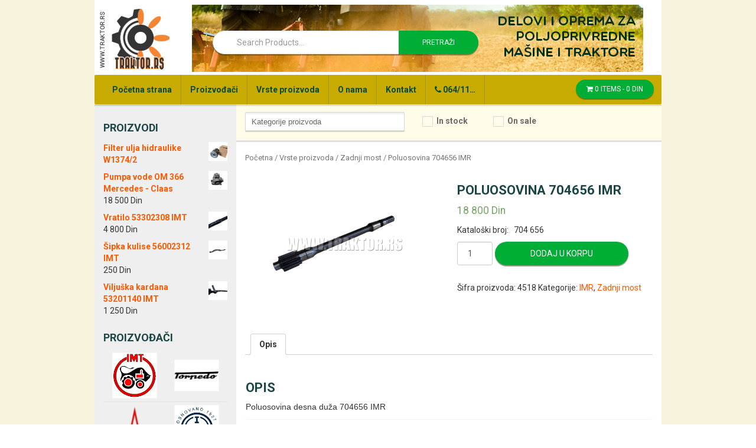

--- FILE ---
content_type: text/html; charset=UTF-8
request_url: https://www.traktor.rs/proizvod/poluosovina-704656-imr/
body_size: 91378
content:
<!DOCTYPE html>
<html lang="sr-RS">
<head>
<meta charset="UTF-8">
<meta http-equiv="X-UA-Compatible" content="IE=edge">
<meta name="viewport" content="width=device-width, initial-scale=1">
<link rel="profile" href="http://gmpg.org/xfn/11">
<link rel="pingback" href="https://www.traktor.rs/xmlrpc.php">

<title>Poluosovina 704656 IMR &#8211; Traktor</title>
<meta name='robots' content='max-image-preview:large' />

<!-- Google Tag Manager for WordPress by gtm4wp.com -->
<script data-cfasync="false" type="text/javascript">//<![CDATA[
	var gtm4wp_datalayer_name = "dataLayer";
	var dataLayer = dataLayer || [];
	var gtm4wp_use_sku_instead        = 1;
	var gtm4wp_id_prefix              = '';
	var gtm4wp_remarketing            = 1;
	var gtm4wp_eec                    = false;
	var gtm4wp_classicec              = 1;
	var gtm4wp_currency               = 'RSD';
	var gtm4wp_product_per_impression = 0;
//]]>
</script>
<!-- End Google Tag Manager for WordPress by gtm4wp.com --><!--[if lt IE 9]>
<script src="https://www.traktor.rs/wp-content/themes/unite/inc/js/html5shiv.min.js"></script>
<script src="https://www.traktor.rs/wp-content/themes/unite/inc/js/respond.min.js"></script>
<![endif]-->
<link rel="alternate" type="application/rss+xml" title="Traktor &raquo; dovod" href="https://www.traktor.rs/feed/" />
<link rel="alternate" type="application/rss+xml" title="Traktor &raquo; dovod komentara" href="https://www.traktor.rs/comments/feed/" />
<link rel="alternate" type="application/rss+xml" title="Traktor &raquo; dovod komentara na Poluosovina 704656 IMR" href="https://www.traktor.rs/proizvod/poluosovina-704656-imr/feed/" />
<script type="text/javascript">
window._wpemojiSettings = {"baseUrl":"https:\/\/s.w.org\/images\/core\/emoji\/14.0.0\/72x72\/","ext":".png","svgUrl":"https:\/\/s.w.org\/images\/core\/emoji\/14.0.0\/svg\/","svgExt":".svg","source":{"concatemoji":"https:\/\/www.traktor.rs\/wp-includes\/js\/wp-emoji-release.min.js?ver=6.2.8"}};
/*! This file is auto-generated */
!function(e,a,t){var n,r,o,i=a.createElement("canvas"),p=i.getContext&&i.getContext("2d");function s(e,t){p.clearRect(0,0,i.width,i.height),p.fillText(e,0,0);e=i.toDataURL();return p.clearRect(0,0,i.width,i.height),p.fillText(t,0,0),e===i.toDataURL()}function c(e){var t=a.createElement("script");t.src=e,t.defer=t.type="text/javascript",a.getElementsByTagName("head")[0].appendChild(t)}for(o=Array("flag","emoji"),t.supports={everything:!0,everythingExceptFlag:!0},r=0;r<o.length;r++)t.supports[o[r]]=function(e){if(p&&p.fillText)switch(p.textBaseline="top",p.font="600 32px Arial",e){case"flag":return s("\ud83c\udff3\ufe0f\u200d\u26a7\ufe0f","\ud83c\udff3\ufe0f\u200b\u26a7\ufe0f")?!1:!s("\ud83c\uddfa\ud83c\uddf3","\ud83c\uddfa\u200b\ud83c\uddf3")&&!s("\ud83c\udff4\udb40\udc67\udb40\udc62\udb40\udc65\udb40\udc6e\udb40\udc67\udb40\udc7f","\ud83c\udff4\u200b\udb40\udc67\u200b\udb40\udc62\u200b\udb40\udc65\u200b\udb40\udc6e\u200b\udb40\udc67\u200b\udb40\udc7f");case"emoji":return!s("\ud83e\udef1\ud83c\udffb\u200d\ud83e\udef2\ud83c\udfff","\ud83e\udef1\ud83c\udffb\u200b\ud83e\udef2\ud83c\udfff")}return!1}(o[r]),t.supports.everything=t.supports.everything&&t.supports[o[r]],"flag"!==o[r]&&(t.supports.everythingExceptFlag=t.supports.everythingExceptFlag&&t.supports[o[r]]);t.supports.everythingExceptFlag=t.supports.everythingExceptFlag&&!t.supports.flag,t.DOMReady=!1,t.readyCallback=function(){t.DOMReady=!0},t.supports.everything||(n=function(){t.readyCallback()},a.addEventListener?(a.addEventListener("DOMContentLoaded",n,!1),e.addEventListener("load",n,!1)):(e.attachEvent("onload",n),a.attachEvent("onreadystatechange",function(){"complete"===a.readyState&&t.readyCallback()})),(e=t.source||{}).concatemoji?c(e.concatemoji):e.wpemoji&&e.twemoji&&(c(e.twemoji),c(e.wpemoji)))}(window,document,window._wpemojiSettings);
</script>
<style type="text/css">
img.wp-smiley,
img.emoji {
	display: inline !important;
	border: none !important;
	box-shadow: none !important;
	height: 1em !important;
	width: 1em !important;
	margin: 0 0.07em !important;
	vertical-align: -0.1em !important;
	background: none !important;
	padding: 0 !important;
}
</style>
	<link rel='stylesheet' id='font-awesome-5-css' href='https://www.traktor.rs/wp-content/plugins/load-more-products-for-woocommerce/berocket/assets/css/fontawesome5.min.css?ver=6.2.8' type='text/css' media='all' />
<link rel='stylesheet' id='wp-block-library-css' href='https://www.traktor.rs/wp-includes/css/dist/block-library/style.min.css?ver=6.2.8' type='text/css' media='all' />
<link rel='stylesheet' id='wc-block-style-css' href='https://www.traktor.rs/wp-content/plugins/woocommerce/assets/css/blocks/style.css?ver=3.6.7' type='text/css' media='all' />
<link rel='stylesheet' id='classic-theme-styles-css' href='https://www.traktor.rs/wp-includes/css/classic-themes.min.css?ver=6.2.8' type='text/css' media='all' />
<style id='global-styles-inline-css' type='text/css'>
body{--wp--preset--color--black: #000000;--wp--preset--color--cyan-bluish-gray: #abb8c3;--wp--preset--color--white: #ffffff;--wp--preset--color--pale-pink: #f78da7;--wp--preset--color--vivid-red: #cf2e2e;--wp--preset--color--luminous-vivid-orange: #ff6900;--wp--preset--color--luminous-vivid-amber: #fcb900;--wp--preset--color--light-green-cyan: #7bdcb5;--wp--preset--color--vivid-green-cyan: #00d084;--wp--preset--color--pale-cyan-blue: #8ed1fc;--wp--preset--color--vivid-cyan-blue: #0693e3;--wp--preset--color--vivid-purple: #9b51e0;--wp--preset--gradient--vivid-cyan-blue-to-vivid-purple: linear-gradient(135deg,rgba(6,147,227,1) 0%,rgb(155,81,224) 100%);--wp--preset--gradient--light-green-cyan-to-vivid-green-cyan: linear-gradient(135deg,rgb(122,220,180) 0%,rgb(0,208,130) 100%);--wp--preset--gradient--luminous-vivid-amber-to-luminous-vivid-orange: linear-gradient(135deg,rgba(252,185,0,1) 0%,rgba(255,105,0,1) 100%);--wp--preset--gradient--luminous-vivid-orange-to-vivid-red: linear-gradient(135deg,rgba(255,105,0,1) 0%,rgb(207,46,46) 100%);--wp--preset--gradient--very-light-gray-to-cyan-bluish-gray: linear-gradient(135deg,rgb(238,238,238) 0%,rgb(169,184,195) 100%);--wp--preset--gradient--cool-to-warm-spectrum: linear-gradient(135deg,rgb(74,234,220) 0%,rgb(151,120,209) 20%,rgb(207,42,186) 40%,rgb(238,44,130) 60%,rgb(251,105,98) 80%,rgb(254,248,76) 100%);--wp--preset--gradient--blush-light-purple: linear-gradient(135deg,rgb(255,206,236) 0%,rgb(152,150,240) 100%);--wp--preset--gradient--blush-bordeaux: linear-gradient(135deg,rgb(254,205,165) 0%,rgb(254,45,45) 50%,rgb(107,0,62) 100%);--wp--preset--gradient--luminous-dusk: linear-gradient(135deg,rgb(255,203,112) 0%,rgb(199,81,192) 50%,rgb(65,88,208) 100%);--wp--preset--gradient--pale-ocean: linear-gradient(135deg,rgb(255,245,203) 0%,rgb(182,227,212) 50%,rgb(51,167,181) 100%);--wp--preset--gradient--electric-grass: linear-gradient(135deg,rgb(202,248,128) 0%,rgb(113,206,126) 100%);--wp--preset--gradient--midnight: linear-gradient(135deg,rgb(2,3,129) 0%,rgb(40,116,252) 100%);--wp--preset--duotone--dark-grayscale: url('#wp-duotone-dark-grayscale');--wp--preset--duotone--grayscale: url('#wp-duotone-grayscale');--wp--preset--duotone--purple-yellow: url('#wp-duotone-purple-yellow');--wp--preset--duotone--blue-red: url('#wp-duotone-blue-red');--wp--preset--duotone--midnight: url('#wp-duotone-midnight');--wp--preset--duotone--magenta-yellow: url('#wp-duotone-magenta-yellow');--wp--preset--duotone--purple-green: url('#wp-duotone-purple-green');--wp--preset--duotone--blue-orange: url('#wp-duotone-blue-orange');--wp--preset--font-size--small: 13px;--wp--preset--font-size--medium: 20px;--wp--preset--font-size--large: 36px;--wp--preset--font-size--x-large: 42px;--wp--preset--spacing--20: 0.44rem;--wp--preset--spacing--30: 0.67rem;--wp--preset--spacing--40: 1rem;--wp--preset--spacing--50: 1.5rem;--wp--preset--spacing--60: 2.25rem;--wp--preset--spacing--70: 3.38rem;--wp--preset--spacing--80: 5.06rem;--wp--preset--shadow--natural: 6px 6px 9px rgba(0, 0, 0, 0.2);--wp--preset--shadow--deep: 12px 12px 50px rgba(0, 0, 0, 0.4);--wp--preset--shadow--sharp: 6px 6px 0px rgba(0, 0, 0, 0.2);--wp--preset--shadow--outlined: 6px 6px 0px -3px rgba(255, 255, 255, 1), 6px 6px rgba(0, 0, 0, 1);--wp--preset--shadow--crisp: 6px 6px 0px rgba(0, 0, 0, 1);}:where(.is-layout-flex){gap: 0.5em;}body .is-layout-flow > .alignleft{float: left;margin-inline-start: 0;margin-inline-end: 2em;}body .is-layout-flow > .alignright{float: right;margin-inline-start: 2em;margin-inline-end: 0;}body .is-layout-flow > .aligncenter{margin-left: auto !important;margin-right: auto !important;}body .is-layout-constrained > .alignleft{float: left;margin-inline-start: 0;margin-inline-end: 2em;}body .is-layout-constrained > .alignright{float: right;margin-inline-start: 2em;margin-inline-end: 0;}body .is-layout-constrained > .aligncenter{margin-left: auto !important;margin-right: auto !important;}body .is-layout-constrained > :where(:not(.alignleft):not(.alignright):not(.alignfull)){max-width: var(--wp--style--global--content-size);margin-left: auto !important;margin-right: auto !important;}body .is-layout-constrained > .alignwide{max-width: var(--wp--style--global--wide-size);}body .is-layout-flex{display: flex;}body .is-layout-flex{flex-wrap: wrap;align-items: center;}body .is-layout-flex > *{margin: 0;}:where(.wp-block-columns.is-layout-flex){gap: 2em;}.has-black-color{color: var(--wp--preset--color--black) !important;}.has-cyan-bluish-gray-color{color: var(--wp--preset--color--cyan-bluish-gray) !important;}.has-white-color{color: var(--wp--preset--color--white) !important;}.has-pale-pink-color{color: var(--wp--preset--color--pale-pink) !important;}.has-vivid-red-color{color: var(--wp--preset--color--vivid-red) !important;}.has-luminous-vivid-orange-color{color: var(--wp--preset--color--luminous-vivid-orange) !important;}.has-luminous-vivid-amber-color{color: var(--wp--preset--color--luminous-vivid-amber) !important;}.has-light-green-cyan-color{color: var(--wp--preset--color--light-green-cyan) !important;}.has-vivid-green-cyan-color{color: var(--wp--preset--color--vivid-green-cyan) !important;}.has-pale-cyan-blue-color{color: var(--wp--preset--color--pale-cyan-blue) !important;}.has-vivid-cyan-blue-color{color: var(--wp--preset--color--vivid-cyan-blue) !important;}.has-vivid-purple-color{color: var(--wp--preset--color--vivid-purple) !important;}.has-black-background-color{background-color: var(--wp--preset--color--black) !important;}.has-cyan-bluish-gray-background-color{background-color: var(--wp--preset--color--cyan-bluish-gray) !important;}.has-white-background-color{background-color: var(--wp--preset--color--white) !important;}.has-pale-pink-background-color{background-color: var(--wp--preset--color--pale-pink) !important;}.has-vivid-red-background-color{background-color: var(--wp--preset--color--vivid-red) !important;}.has-luminous-vivid-orange-background-color{background-color: var(--wp--preset--color--luminous-vivid-orange) !important;}.has-luminous-vivid-amber-background-color{background-color: var(--wp--preset--color--luminous-vivid-amber) !important;}.has-light-green-cyan-background-color{background-color: var(--wp--preset--color--light-green-cyan) !important;}.has-vivid-green-cyan-background-color{background-color: var(--wp--preset--color--vivid-green-cyan) !important;}.has-pale-cyan-blue-background-color{background-color: var(--wp--preset--color--pale-cyan-blue) !important;}.has-vivid-cyan-blue-background-color{background-color: var(--wp--preset--color--vivid-cyan-blue) !important;}.has-vivid-purple-background-color{background-color: var(--wp--preset--color--vivid-purple) !important;}.has-black-border-color{border-color: var(--wp--preset--color--black) !important;}.has-cyan-bluish-gray-border-color{border-color: var(--wp--preset--color--cyan-bluish-gray) !important;}.has-white-border-color{border-color: var(--wp--preset--color--white) !important;}.has-pale-pink-border-color{border-color: var(--wp--preset--color--pale-pink) !important;}.has-vivid-red-border-color{border-color: var(--wp--preset--color--vivid-red) !important;}.has-luminous-vivid-orange-border-color{border-color: var(--wp--preset--color--luminous-vivid-orange) !important;}.has-luminous-vivid-amber-border-color{border-color: var(--wp--preset--color--luminous-vivid-amber) !important;}.has-light-green-cyan-border-color{border-color: var(--wp--preset--color--light-green-cyan) !important;}.has-vivid-green-cyan-border-color{border-color: var(--wp--preset--color--vivid-green-cyan) !important;}.has-pale-cyan-blue-border-color{border-color: var(--wp--preset--color--pale-cyan-blue) !important;}.has-vivid-cyan-blue-border-color{border-color: var(--wp--preset--color--vivid-cyan-blue) !important;}.has-vivid-purple-border-color{border-color: var(--wp--preset--color--vivid-purple) !important;}.has-vivid-cyan-blue-to-vivid-purple-gradient-background{background: var(--wp--preset--gradient--vivid-cyan-blue-to-vivid-purple) !important;}.has-light-green-cyan-to-vivid-green-cyan-gradient-background{background: var(--wp--preset--gradient--light-green-cyan-to-vivid-green-cyan) !important;}.has-luminous-vivid-amber-to-luminous-vivid-orange-gradient-background{background: var(--wp--preset--gradient--luminous-vivid-amber-to-luminous-vivid-orange) !important;}.has-luminous-vivid-orange-to-vivid-red-gradient-background{background: var(--wp--preset--gradient--luminous-vivid-orange-to-vivid-red) !important;}.has-very-light-gray-to-cyan-bluish-gray-gradient-background{background: var(--wp--preset--gradient--very-light-gray-to-cyan-bluish-gray) !important;}.has-cool-to-warm-spectrum-gradient-background{background: var(--wp--preset--gradient--cool-to-warm-spectrum) !important;}.has-blush-light-purple-gradient-background{background: var(--wp--preset--gradient--blush-light-purple) !important;}.has-blush-bordeaux-gradient-background{background: var(--wp--preset--gradient--blush-bordeaux) !important;}.has-luminous-dusk-gradient-background{background: var(--wp--preset--gradient--luminous-dusk) !important;}.has-pale-ocean-gradient-background{background: var(--wp--preset--gradient--pale-ocean) !important;}.has-electric-grass-gradient-background{background: var(--wp--preset--gradient--electric-grass) !important;}.has-midnight-gradient-background{background: var(--wp--preset--gradient--midnight) !important;}.has-small-font-size{font-size: var(--wp--preset--font-size--small) !important;}.has-medium-font-size{font-size: var(--wp--preset--font-size--medium) !important;}.has-large-font-size{font-size: var(--wp--preset--font-size--large) !important;}.has-x-large-font-size{font-size: var(--wp--preset--font-size--x-large) !important;}
.wp-block-navigation a:where(:not(.wp-element-button)){color: inherit;}
:where(.wp-block-columns.is-layout-flex){gap: 2em;}
.wp-block-pullquote{font-size: 1.5em;line-height: 1.6;}
</style>
<link rel='stylesheet' id='contact-form-7-css' href='https://www.traktor.rs/wp-content/plugins/contact-form-7/includes/css/styles.css?ver=4.4.2' type='text/css' media='all' />
<link rel='stylesheet' id='woof-css' href='https://www.traktor.rs/wp-content/plugins/woocommerce-products-filter/css/front.css?ver=6.2.8' type='text/css' media='all' />
<link rel='stylesheet' id='chosen-drop-down-css' href='https://www.traktor.rs/wp-content/plugins/woocommerce-products-filter/js/chosen/chosen.min.css?ver=6.2.8' type='text/css' media='all' />
<link rel='stylesheet' id='plainoverlay-css' href='https://www.traktor.rs/wp-content/plugins/woocommerce-products-filter/css/plainoverlay.css?ver=6.2.8' type='text/css' media='all' />
<link rel='stylesheet' id='icheck-jquery-color-css' href='https://www.traktor.rs/wp-content/plugins/woocommerce-products-filter/js/icheck/skins/minimal/grey.css?ver=6.2.8' type='text/css' media='all' />
<link rel='stylesheet' id='woof_by_instock_html_items-css' href='https://www.traktor.rs/wp-content/plugins/woocommerce-products-filter/ext/by_instock/css/by_instock.css?ver=6.2.8' type='text/css' media='all' />
<link rel='stylesheet' id='woof_by_onsales_html_items-css' href='https://www.traktor.rs/wp-content/plugins/woocommerce-products-filter/ext/by_onsales/css/by_onsales.css?ver=6.2.8' type='text/css' media='all' />
<link rel='stylesheet' id='woocommerce-layout-css' href='https://www.traktor.rs/wp-content/plugins/woocommerce/assets/css/woocommerce-layout.css?ver=3.6.7' type='text/css' media='all' />
<link rel='stylesheet' id='woocommerce-smallscreen-css' href='https://www.traktor.rs/wp-content/plugins/woocommerce/assets/css/woocommerce-smallscreen.css?ver=3.6.7' type='text/css' media='only screen and (max-width: 768px)' />
<link rel='stylesheet' id='woocommerce-general-css' href='https://www.traktor.rs/wp-content/plugins/woocommerce/assets/css/woocommerce.css?ver=3.6.7' type='text/css' media='all' />
<style id='woocommerce-inline-inline-css' type='text/css'>
.woocommerce form .form-row .required { visibility: visible; }
</style>
<link rel='stylesheet' id='unite-icons-css' href='https://www.traktor.rs/wp-content/themes/unite/inc/css/font-awesome.min.css?ver=6.2.8' type='text/css' media='all' />
<link rel='stylesheet' id='unite-style-css' href='https://www.traktor.rs/wp-content/themes/unite/style.css?ver=6.2.8' type='text/css' media='all' />
<link rel='stylesheet' id='radoya-icons-css' href='https://www.traktor.rs/wp-content/themes/unite/scss/stylesheets/styles.css?ver=6.2.8' type='text/css' media='all' />
<script type='text/javascript' src='https://www.traktor.rs/wp-includes/js/jquery/jquery.min.js?ver=3.6.4' id='jquery-core-js'></script>
<script type='text/javascript' src='https://www.traktor.rs/wp-includes/js/jquery/jquery-migrate.min.js?ver=3.4.0' id='jquery-migrate-js'></script>
<script type='text/javascript' id='iw-no-right-click-js-extra'>
/* <![CDATA[ */
var IwNRCargs = {"rightclick":"Y","draganddrop":"N"};
/* ]]> */
</script>
<script type='text/javascript' src='https://www.traktor.rs/wp-content/plugins/image-watermark/js/no-right-click.js?ver=1.6.5' id='iw-no-right-click-js'></script>
<script type='text/javascript' src='https://www.traktor.rs/wp-content/plugins/duracelltomi-google-tag-manager/js/gtm4wp-contact-form-7-tracker.js?ver=1.9.2' id='gtm4wp-contact-form-7-tracker-js'></script>
<script type='text/javascript' src='https://www.traktor.rs/wp-content/plugins/duracelltomi-google-tag-manager/js/gtm4wp-form-move-tracker.js?ver=1.9.2' id='gtm4wp-form-move-tracker-js'></script>
<script type='text/javascript' src='https://www.traktor.rs/wp-content/plugins/duracelltomi-google-tag-manager/js/gtm4wp-woocommerce-classic.js?ver=1.9.2' id='gtm4wp-woocommerce-classic-js'></script>
<script type='text/javascript' src='https://www.traktor.rs/wp-content/themes/unite/inc/js/bootstrap.min.js?ver=6.2.8' id='unite-bootstrapjs-js'></script>
<script type='text/javascript' src='https://www.traktor.rs/wp-content/themes/unite/inc/js/main.min.js?ver=6.2.8' id='unite-functions-js'></script>
<script type='text/javascript' src='https://www.traktor.rs/wp-content/themes/unite/inc/js/custom.js?ver=6.2.8' id='unite-custom-js'></script>
<link rel="https://api.w.org/" href="https://www.traktor.rs/wp-json/" /><link rel="alternate" type="application/json" href="https://www.traktor.rs/wp-json/wp/v2/product/3376" /><link rel="EditURI" type="application/rsd+xml" title="RSD" href="https://www.traktor.rs/xmlrpc.php?rsd" />
<link rel="wlwmanifest" type="application/wlwmanifest+xml" href="https://www.traktor.rs/wp-includes/wlwmanifest.xml" />
<meta name="generator" content="WordPress 6.2.8" />
<meta name="generator" content="WooCommerce 3.6.7" />
<link rel="canonical" href="https://www.traktor.rs/proizvod/poluosovina-704656-imr/" />
<link rel='shortlink' href='https://www.traktor.rs/?p=3376' />
<link rel="alternate" type="application/json+oembed" href="https://www.traktor.rs/wp-json/oembed/1.0/embed?url=https%3A%2F%2Fwww.traktor.rs%2Fproizvod%2Fpoluosovina-704656-imr%2F" />
<link rel="alternate" type="text/xml+oembed" href="https://www.traktor.rs/wp-json/oembed/1.0/embed?url=https%3A%2F%2Fwww.traktor.rs%2Fproizvod%2Fpoluosovina-704656-imr%2F&#038;format=xml" />
<style></style><style>
                .lmp_load_more_button.br_lmp_button_settings .lmp_button:hover {
                    background-color: #9999ff!important;
                    color: #111111!important;
                }
                .lmp_load_more_button.br_lmp_prev_settings .lmp_button:hover {
                    background-color: #9999ff!important;
                    color: #111111!important;
                }.lazy{opacity:0;}</style> 
 

<!-- Google Tag Manager for WordPress by gtm4wp.com -->
<script data-cfasync="false" type="text/javascript">//<![CDATA[
	dataLayer.push({"pagePostType":"product","pagePostType2":"single-product","pagePostAuthor":"Aca","customerTotalOrders":0,"customerTotalOrderValue":"0.00","customerFirstName":"","customerLastName":"","customerBillingFirstName":"","customerBillingLastName":"","customerBillingCompany":"","customerBillingAddress1":"","customerBillingAddress2":"","customerBillingCity":"","customerBillingPostcode":"","customerBillingCountry":"","customerBillingEmail":"","customerBillingPhone":"","customerShippingFirstName":"","customerShippingLastName":"","customerShippingCompany":"","customerShippingAddress1":"","customerShippingAddress2":"","customerShippingCity":"","customerShippingPostcode":"","customerShippingCountry":"","productIsVariable":0,"ecomm_prodid":"4518","ecomm_pagetype":"product","ecomm_totalvalue":18800});//]]>
</script>
<script data-cfasync="false">//<![CDATA[
(function(w,d,s,l,i){w[l]=w[l]||[];w[l].push({'gtm.start':
new Date().getTime(),event:'gtm.js'});var f=d.getElementsByTagName(s)[0],
j=d.createElement(s),dl=l!='dataLayer'?'&l='+l:'';j.async=true;j.src=
'//www.googletagmanager.com/gtm.'+'js?id='+i+dl;f.parentNode.insertBefore(j,f);
})(window,document,'script','dataLayer','GTM-W6VQF67');//]]>
</script>
<!-- End Google Tag Manager -->
<!-- End Google Tag Manager for WordPress by gtm4wp.com --><style type="text/css">h1, h2, h3, h4, h5, h6, .h1, .h2, .h3, .h4, .h5, .h6, .entry-title {color: #1a4646;}.navbar.navbar-default {background-color: #ffffff;}#colophon {background-color: #363636;}.copyright {color: #b8e0b1;}.site-info a {color: #8e0026;}.entry-content {font-family: arial; font-size:; font-weight: ; color:;}</style>    <style type="text/css">
        #social li {
            display: inline-block;
        }
        #social li,
        #social ul {
            border: 0!important;
            list-style: none;
            padding-left: 0;
            text-align: center;
        }
        .social-icons ul a {
            font-size: 24px;
            margin: 6px;
            color: #DDD;
        }
        #social ul a span {
            display: none;
        }
        #social li a[href*="twitter.com"] .fa:before,
        .fa-twitter:before {
            content: "\f099"
        }
        #social li a[href*="facebook.com"] .fa:before,
        .fa-facebook-f:before,
        .fa-facebook:before {
            content: "\f09a"
        }
        #social li a[href*="github.com"] .fa:before,
        .fa-github:before {
            content: "\f09b"
        }
        #social li a[href*="/feed"] .fa:before,
        .fa-rss:before {
            content: "\f09e"
        }
        #social li a[href*="pinterest.com"] .fa:before,
        .fa-pinterest:before {
            content: "\f0d2"
        }
        #social li a[href*="plus.google.com"] .fa:before,
        .fa-google-plus:before {
            content: "\f0d5"
        }
        #social li a[href*="linkedin.com"] .fa:before,
        .fa-linkedin:before {
            content: "\f0e1"
        }
        #social li a[href*="xing.com"] .fa:before,
        .fa-xing:before {
            content: "\f168"
        }
        #social li a[href*="youtube.com"] .fa:before,
        .fa-youtube:before {
            content: "\f167"
        }
        #social li a[href*="instagram.com"] .fa:before,
        .fa-instagram:before {
            content: "\f16d"
        }
        #social li a[href*="flickr.com"] .fa:before,
        .fa-flickr:before {
            content: "\f16e"
        }
        #social li a[href*="tumblr.com"] .fa:before,
        .fa-tumblr:before {
            content: "\f173"
        }
        #social li a[href*="dribbble.com"] .fa:before,
        .fa-dribbble:before {
            content: "\f17d"
        }
        #social li a[href*="skype:"] .fa:before,
        #social li a[href*="skype.com"] .fa:before,
        .fa-skype:before {
            content: "\f17e"
        }
        #social li a[href*="foursquare.com"] .fa:before,
        .fa-foursquare:before {
            content: "\f180"
        }
        #social li a[href*="vimeo.com"] .fa:before,
        .fa-vimeo-square:before {
            content: "\f194"
        }
        #social li a[href*="spotify.com"] .fa:before,
        .fa-spotify:before {
            content: "\f1bc"
        }
        #social li a[href*="soundcloud.com"] .fa:before,
        .fa-soundcloud:before {
            content: "\f1be"
        }
        
        .social-icons li a[href*="facebook.com"]:hover {color: #3b5998 !important;}
        .social-icons li a[href*="twitter.com"]:hover {color: #00aced !important;}
        .social-icons li a[href*="plus.google.com"]:hover {color: #dd4b39 !important;}
        .social-icons li a[href*="youtube.com"]:hover {color: #bb0000 !important;}
        .social-icons li a[href*="github.com"]:hover {color: #4183C4 !important;}
        .social-icons li a[href*="linkedin.com"]:hover {color: #007bb6 !important;}
        .social-icons li a[href*="xing.com"]:hover {color: #cfdc00 !important;}
        .social-icons li a[href*="pinterest.com"]:hover {color: #cb2027 !important;}
        .social-icons li a[href*="rss.com"]:hover {color: #F0AD4E !important ;}
        .social-icons li a[href*="tumblr.com"]:hover {color: #32506d !important;}
        .social-icons li a[href*="flickr.com"]:hover {color: #ff0084 !important;}
        .social-icons li a[href*="instagram.com"]:hover {color: #517fa4 !important;}
        .social-icons li a[href*="dribbble.com"]:hover {color: #E56193 !important;}
        .social-icons li a[href*="skype.com"]:hover {color: #00AFF0 !important;}
        .social-icons li a[href*="foursquare.com"]:hover {color: #2398C9 !important;}
        .social-icons li a[href*="soundcloud.com"]:hover {color: #F50 !important;}
        .social-icons li a[href*="vimeo.com"]:hover {color:  #1bb6ec !important;}
        .social-icons li a[href*="spotify.com"]:hover {color: #81b71a !important;}
        .social-icons li a[href*="/feed"]:hover {color: #f39c12 !important;}
    </style>	<noscript><style>.woocommerce-product-gallery{ opacity: 1 !important; }</style></noscript>
	<link rel="icon" href="https://www.traktor.rs/wp-content/uploads/2016/04/cropped-icon-32x32.gif" sizes="32x32" />
<link rel="icon" href="https://www.traktor.rs/wp-content/uploads/2016/04/cropped-icon-192x192.gif" sizes="192x192" />
<link rel="apple-touch-icon" href="https://www.traktor.rs/wp-content/uploads/2016/04/cropped-icon-180x180.gif" />
<meta name="msapplication-TileImage" content="https://www.traktor.rs/wp-content/uploads/2016/04/cropped-icon-270x270.gif" />
      
        <script type="text/javascript">
            if (typeof woof_lang_custom == 'undefined') {
                var woof_lang_custom = {};/*!!important*/
            }
            woof_lang_custom.stock = "In stock";
        </script>
              
        <script type="text/javascript">
            if (typeof woof_lang_custom == 'undefined') {
                var woof_lang_custom = {};/*!!important*/
            }
            woof_lang_custom.onsales = "On sale";
        </script>
                <script type="text/javascript">
            var woof_is_permalink =1;

            var woof_shop_page = "";
        
            var woof_really_curr_tax = {};
            var woof_current_page_link = location.protocol + '//' + location.host + location.pathname;
            //***lets remove pagination from woof_current_page_link
            woof_current_page_link = woof_current_page_link.replace(/\page\/[0-9]+/, "");
                            woof_current_page_link = "https://www.traktor.rs/";
                            var woof_link = 'https://www.traktor.rs/wp-content/plugins/woocommerce-products-filter/';

                </script>

                <script>

            var woof_ajaxurl = "https://www.traktor.rs/wp-admin/admin-ajax.php";

            var woof_lang = {
                'orderby': "orderby",
                'date': "date",
                'perpage': "per page",
                'pricerange': "price range",
                'menu_order': "menu order",
                'popularity': "popularity",
                'rating': "rating",
                'price': "price low to high",
                'price-desc': "price high to low"
            };

            if (typeof woof_lang_custom == 'undefined') {
                var woof_lang_custom = {};/*!!important*/
            }

            //***

            var woof_is_mobile = 0;
        


            var woof_show_price_search_button = 0;
            var woof_show_price_search_type = 0;
        
            var woof_show_price_search_type = 0;

            var swoof_search_slug = "swoof";

        
            var icheck_skin = {};
                                    icheck_skin.skin = "minimal";
                icheck_skin.color = "grey";
        
            var is_woof_use_chosen =1;

        

            var woof_current_values = '[]';
            //+++
            var woof_lang_loading = "Loading ...";

        
            var woof_lang_show_products_filter = "show products filter";
            var woof_lang_hide_products_filter = "hide products filter";
            var woof_lang_pricerange = "price range";

            //+++

            var woof_use_beauty_scroll =0;
            //+++
            var woof_autosubmit =1;
            var woof_ajaxurl = "https://www.traktor.rs/wp-admin/admin-ajax.php";
            /*var woof_submit_link = "";*/
            var woof_is_ajax = 0;
            var woof_ajax_redraw = 0;
            var woof_ajax_page_num =1;
            var woof_ajax_first_done = false;
            var woof_checkboxes_slide_flag = true;


            //toggles
            var woof_toggle_type = "text";

            var woof_toggle_closed_text = "-";
            var woof_toggle_opened_text = "+";

            var woof_toggle_closed_image = "https://www.traktor.rs/wp-content/plugins/woocommerce-products-filter/img/plus3.png";
            var woof_toggle_opened_image = "https://www.traktor.rs/wp-content/plugins/woocommerce-products-filter/img/minus3.png";


            //indexes which can be displayed in red buttons panel
                    var woof_accept_array = ["min_price", "orderby", "perpage", "stock","onsales","product_visibility","product_cat","product_tag"];

        


            //***
            //for extensions

            var woof_ext_init_functions = null;
                        woof_ext_init_functions = '{"by_instock":"woof_init_instock","by_onsales":"woof_init_onsales"}';

        

        
            var woof_overlay_skin = "loading-spin";

            jQuery(function () {
                try
                {
                    woof_current_values = jQuery.parseJSON(woof_current_values);
                } catch (e)
                {
                    woof_current_values = null;
                }
                if (woof_current_values == null || woof_current_values.length == 0) {
                    woof_current_values = {};
                }

            });

            function woof_js_after_ajax_done() {
                jQuery(document).trigger('woof_ajax_done');
                    }
        </script>
        
</head>

<body class="product-template-default single single-product postid-3376 woocommerce woocommerce-page woocommerce-no-js">
<div id="page" class="hfeed site">
	<div class="container header-area">
				<header id="masthead" class="site-header col-sm-12" role="banner">

				<div class="site-branding col-xs-2">
					
					
						<div class="site-title"><a href="https://www.traktor.rs/" rel="home">Traktor</a></div>
<!--						<h1 class="site-title"><a href="https://www.traktor.rs/" rel="home">Traktor</a></h1>-->
						<h4 class="site-description">Delovi i oprema za traktore.</h4>

									</div>

			<div class="social-header col-xs-10">
		        <div class="navbar-header">
		            <button type="button" class="navbar-toggle" data-toggle="collapse" data-target=".navbar-ex1-collapse">
		                <span class="sr-only">Toggle navigation</span>
		                <span class="icon-bar"></span>
		                <span class="icon-bar"></span>
		                <span class="icon-bar"></span>
		            </button>

		            <a id="cartico" href="/cart" class="cartico"><span>0</span></a>
		            <a id="searchico" href="#" class="searchico"></a>
		            <a id="filterico" href="#" class="filterico"></a>

		        </div>				
				<img class="img-responsive hidden-xs" src="/wp-content/themes/unite/img/banner.jpg" />
				
<form role="search" method="get" class="woocommerce-product-search" action="https://www.traktor.rs/">
	<label class="screen-reader-text" for="woocommerce-product-search-field">Pretraga za:</label>
    <div class="input-group">
      	<input type="search" id="woocommerce-product-search-field" class="form-control search-field" placeholder="Search Products&hellip;" value="" name="s" title="Search for:" />
	
      <span class="input-group-btn">
	<input type="submit" class="btn btn-default" value="Pretraži" />
      </span>
    </div><!-- /input-group -->
	<input type="hidden" name="post_type" value="product" />
</form>
			</div>

		</header><!-- #masthead -->
	</div>
		<nav class="navbar navbar-default" role="navigation">
			<div class="container">
				<div class="row">

					<div class="collapse navbar-collapse navbar-ex1-collapse"><ul id="menu-main-menu" class="nav navbar-nav"><li id="menu-item-236" class="menu-item menu-item-type-post_type menu-item-object-page menu-item-home current_page_parent menu-item-236"><a title="Početna strana" href="https://www.traktor.rs/">Početna strana</a></li>
<li id="menu-item-258" class="menu-item menu-item-type-post_type menu-item-object-page menu-item-258"><a title="Proizvođači" href="https://www.traktor.rs/proizvodaci/">Proizvođači</a></li>
<li id="menu-item-266" class="menu-item menu-item-type-post_type menu-item-object-page menu-item-266"><a title="Vrste proizvoda" href="https://www.traktor.rs/vrste-proizvoda/">Vrste proizvoda</a></li>
<li id="menu-item-235" class="menu-item menu-item-type-post_type menu-item-object-page menu-item-235"><a title="O nama" href="https://www.traktor.rs/o-nama-2/">O nama</a></li>
<li id="menu-item-22" class="menu-item menu-item-type-post_type menu-item-object-page menu-item-22"><a title="Kontakt" href="https://www.traktor.rs/kontakt/">Kontakt</a></li>
<li id="menu-item-4228" class="menu-item menu-item-type-custom menu-item-object-custom menu-item-4228"><a title="&lt;i class=&quot;fa fa-phone&quot;&gt;&lt;/i&gt; &lt;span class=&quot;def&quot;&gt;064/11...&lt;/span&gt;&lt;span class=&quot;full&quot;&gt;064/1184-342&lt;/span&gt;" href="#"><i class="fa fa-phone"></i> <span class="def">064/11&#8230;</span><span class="full">064/1184-342</span></a></li>
</ul><ul class="nav navbar-nav navbar-right empty"><li><a class="woomenucart-menu-item" href="https://www.traktor.rs/" title="Start shopping"><i class="fa fa-shopping-cart"></i> 0 items - <span class="woocommerce-Price-amount amount">0<span class="woocommerce-Price-currencySymbol"> Din</span></span></a></li></ul></ul></div>				</div>
		    </div>
		</nav><!-- .site-navigation -->
	<div id="content" class="site-content container">

            <div class="row ">

	<div id="primary" class="col-md-8"><section id="woof_widget-2" class="widget WOOF_Widget">        <div class="widget widget-woof">
            

            
            



            <div class="woof woof_sid woof_sid_widget" data-sid="widget" data-shortcode="woof sid='widget' autosubmit='-1' start_filtering_btn='0' price_filter='0' redirect='' ajax_redraw='0' btn_position='b' dynamic_recount='-1' " data-redirect="" data-autosubmit="1" data-ajax-redraw="0">

                                    <a href="#" class="woof_edit_view" data-sid="widget">show blocks helper</a>
                    <div></div>
                
                <!--- here is possible drop html code which is never redraws by AJAX ---->

                <div class="woof_redraw_zone" data-woof-ver="1.2.2.1">
                    
                    
                                                    <div data-css-class="woof_container_product_cat" class="woof_container woof_container_mselect woof_container_product_cat woof_container_0 woof_container_kategorijeproizvoda">
            <div class="woof_container_overlay_item"></div>
            <div class="woof_container_inner woof_container_inner_kategorijeproizvoda">
                                        <div class="woof_block_html_items">
                            <select class="woof_mselect woof_mselect_product_cat" data-placeholder="Kategorije proizvoda" multiple="" size="1" name="product_cat">
    <option value="0"></option>
                                        <option  value="uncategorized" >Uncategorized (72)</option>
                                            <option  value="proizvodjac" >Proizvođači (2732)</option>
                                                                <option  value="imt"  class="woof-padding-1">IMT (1255)</option>
                                                            <option  value="torpedo"  class="woof-padding-1">Torpedo (474)</option>
                                                            <option  value="deutz"  class="woof-padding-1">Deutz (128)</option>
                                                            <option  value="imr"  class="woof-padding-1">IMR (492)</option>
                                                            <option  value="belarus-mtz"  class="woof-padding-1">MTZ Belarus (78)</option>
                                                            <option  value="mf"  class="woof-padding-1">MF (73)</option>
                                                            <option  value="claas"  class="woof-padding-1">Claas (143)</option>
                                                            <option  value="john-deere"  class="woof-padding-1">John Deere (201)</option>
                                                            <option  value="agromehanika"  class="woof-padding-1">AGROMEHANIKA (25)</option>
                                                            <option  value="cobest"  class="woof-padding-1">Cobest (20)</option>
                                                            <option  value="mann"  class="woof-padding-1">MANN (2)</option>
                                                            <option  value="fad"  class="woof-padding-1">FaD (35)</option>
                                                            <option  value="dtp"  class="woof-padding-1">DTP (12)</option>
                                                            <option  value="ipm"  class="woof-padding-1">IPM (6)</option>
                                                            <option  value="labin-progres"  class="woof-padding-1">Labin Progres (4)</option>
                                                            <option  value="morava"  class="woof-padding-1">Morava (31)</option>
                                                            <option  value="olt"  class="woof-padding-1">OLT (107)</option>
                                                            <option  value="prva-petoletka"  class="woof-padding-1">Prva Petoletka (26)</option>
                                                            <option  value="rau"  class="woof-padding-1">RAU (70)</option>
                                                            <option  value="tafe"  class="woof-padding-1">Tafe (24)</option>
                                                            <option  value="tam"  class="woof-padding-1">TAM (70)</option>
                                                            <option  value="teleoptik"  class="woof-padding-1">Teleoptik (22)</option>
                                                            <option  value="univerzal"  class="woof-padding-1">Univerzal (58)</option>
                                                            <option  value="zmaj"  class="woof-padding-1">Zmaj (523)</option>
                                                                            <option  value="vrste-proizvoda" >Vrste proizvoda (2662)</option>
                                                                <option  value="gume"  class="woof-padding-1">Gume (16)</option>
                                                            <option  value="razno"  class="woof-padding-1">Razno (72)</option>
                                                            <option  value="boje"  class="woof-padding-1">Boje (19)</option>
                                                            <option  value="akumulatori"  class="woof-padding-1">Akumulatori (5)</option>
                                                            <option  value="delovi-beraca-vrste-proizvoda"  class="woof-padding-1">Delovi berača (111)</option>
                                                            <option  value="delovi-drljace"  class="woof-padding-1">Delovi drljače (1)</option>
                                                            <option  value="delovi-kombajna"  class="woof-padding-1">Delovi kombajna (146)</option>
                                                            <option  value="delovi-kosacice"  class="woof-padding-1">Delovi kosačice (66)</option>
                                                            <option  value="delovi-pluga"  class="woof-padding-1">Delovi pluga (21)</option>
                                                            <option  value="delovi-prskalice"  class="woof-padding-1">Delovi prskalice (129)</option>
                                                            <option  value="delovi-sejalice"  class="woof-padding-1">Delovi sejalice (79)</option>
                                                            <option  value="delovi-setvospremaca"  class="woof-padding-1">Delovi setvospremača (7)</option>
                                                            <option  value="delovi-za-spartace"  class="woof-padding-1">Delovi špartača (26)</option>
                                                            <option  value="delovi-tanjirace"  class="woof-padding-1">Delovi tanjirače (31)</option>
                                                            <option  value="delovi-za-motokultivator"  class="woof-padding-1">Delovi za motokultivator (32)</option>
                                                            <option  value="diferencijal"  class="woof-padding-1">Diferencijal (41)</option>
                                                            <option  value="elektrooprema"  class="woof-padding-1">Elektrooprema (132)</option>
                                                            <option  value="filteri"  class="woof-padding-1">Filteri (72)</option>
                                                            <option  value="hidraulika"  class="woof-padding-1">Hidaraulika (188)</option>
                                                            <option  value="kocnice"  class="woof-padding-1">Kočnice (47)</option>
                                                            <option  value="kozmetika"  class="woof-padding-1">Kozmetika (22)</option>
                                                            <option  value="kvacila"  class="woof-padding-1">Kvačilo (107)</option>
                                                            <option  value="lamele"  class="woof-padding-1">Lamele (25)</option>
                                                            <option  value="lanci"  class="woof-padding-1">Lanci (11)</option>
                                                            <option  value="lezaj"  class="woof-padding-1">Ležajevi (254)</option>
                                                            <option  value="delovi-menjaca"  class="woof-padding-1">Menjač (199)</option>
                                                            <option  value="motori"  class="woof-padding-1">Motor (473)</option>
                                                            <option  value="prednja-vuca"  class="woof-padding-1">Prednja vuča (111)</option>
                                                            <option  value="prednji-most"  class="woof-padding-1">Prednji most (72)</option>
                                                            <option  value="prikljucno-vratilo"  class="woof-padding-1">Priključno vratilo (58)</option>
                                                            <option  value="pumpe"  class="woof-padding-1">Pumpe (97)</option>
                                                            <option  value="rashladni-sistem"  class="woof-padding-1">Rashladni sistem (38)</option>
                                                            <option  value="remenje"  class="woof-padding-1">Remenje (104)</option>
                                                            <option  value="segeri"  class="woof-padding-1">Segeri (35)</option>
                                                            <option  value="semerinzi"  class="woof-padding-1">Semerinzi (135)</option>
                                                            <option  value="ulja-i-maziva"  class="woof-padding-1">Ulja i maziva (53)</option>
                                                            <option  value="upravljacki-sistem"  class="woof-padding-1">Upravljački sistem (74)</option>
                                                            <option  value="zadnji-most"  class="woof-padding-1">Zadnji most (47)</option>
                                                        </select>

                <input type="hidden" value="Uncategorized" data-anchor="woof_n_product_cat_uncategorized" />
                                <input type="hidden" value="Proizvođači" data-anchor="woof_n_product_cat_proizvodjac" />
                                <input type="hidden" value="IMT" data-anchor="woof_n_product_cat_imt" />
                                <input type="hidden" value="Torpedo" data-anchor="woof_n_product_cat_torpedo" />
                                <input type="hidden" value="Deutz" data-anchor="woof_n_product_cat_deutz" />
                                <input type="hidden" value="IMR" data-anchor="woof_n_product_cat_imr" />
                                <input type="hidden" value="MTZ Belarus" data-anchor="woof_n_product_cat_belarus-mtz" />
                                <input type="hidden" value="MF" data-anchor="woof_n_product_cat_mf" />
                                <input type="hidden" value="Claas" data-anchor="woof_n_product_cat_claas" />
                                <input type="hidden" value="John Deere" data-anchor="woof_n_product_cat_john-deere" />
                                <input type="hidden" value="AGROMEHANIKA" data-anchor="woof_n_product_cat_agromehanika" />
                                <input type="hidden" value="Cobest" data-anchor="woof_n_product_cat_cobest" />
                                <input type="hidden" value="MANN" data-anchor="woof_n_product_cat_mann" />
                                <input type="hidden" value="FaD" data-anchor="woof_n_product_cat_fad" />
                                <input type="hidden" value="DTP" data-anchor="woof_n_product_cat_dtp" />
                                <input type="hidden" value="IPM" data-anchor="woof_n_product_cat_ipm" />
                                <input type="hidden" value="Labin Progres" data-anchor="woof_n_product_cat_labin-progres" />
                                <input type="hidden" value="Morava" data-anchor="woof_n_product_cat_morava" />
                                <input type="hidden" value="OLT" data-anchor="woof_n_product_cat_olt" />
                                <input type="hidden" value="Prva Petoletka" data-anchor="woof_n_product_cat_prva-petoletka" />
                                <input type="hidden" value="RAU" data-anchor="woof_n_product_cat_rau" />
                                <input type="hidden" value="Tafe" data-anchor="woof_n_product_cat_tafe" />
                                <input type="hidden" value="TAM" data-anchor="woof_n_product_cat_tam" />
                                <input type="hidden" value="Teleoptik" data-anchor="woof_n_product_cat_teleoptik" />
                                <input type="hidden" value="Univerzal" data-anchor="woof_n_product_cat_univerzal" />
                                <input type="hidden" value="Zmaj" data-anchor="woof_n_product_cat_zmaj" />
                                <input type="hidden" value="Vrste proizvoda" data-anchor="woof_n_product_cat_vrste-proizvoda" />
                                <input type="hidden" value="Gume" data-anchor="woof_n_product_cat_gume" />
                                <input type="hidden" value="Razno" data-anchor="woof_n_product_cat_razno" />
                                <input type="hidden" value="Boje" data-anchor="woof_n_product_cat_boje" />
                                <input type="hidden" value="Akumulatori" data-anchor="woof_n_product_cat_akumulatori" />
                                <input type="hidden" value="Delovi berača" data-anchor="woof_n_product_cat_delovi-beraca-vrste-proizvoda" />
                                <input type="hidden" value="Delovi drljače" data-anchor="woof_n_product_cat_delovi-drljace" />
                                <input type="hidden" value="Delovi kombajna" data-anchor="woof_n_product_cat_delovi-kombajna" />
                                <input type="hidden" value="Delovi kosačice" data-anchor="woof_n_product_cat_delovi-kosacice" />
                                <input type="hidden" value="Delovi pluga" data-anchor="woof_n_product_cat_delovi-pluga" />
                                <input type="hidden" value="Delovi prskalice" data-anchor="woof_n_product_cat_delovi-prskalice" />
                                <input type="hidden" value="Delovi sejalice" data-anchor="woof_n_product_cat_delovi-sejalice" />
                                <input type="hidden" value="Delovi setvospremača" data-anchor="woof_n_product_cat_delovi-setvospremaca" />
                                <input type="hidden" value="Delovi špartača" data-anchor="woof_n_product_cat_delovi-za-spartace" />
                                <input type="hidden" value="Delovi tanjirače" data-anchor="woof_n_product_cat_delovi-tanjirace" />
                                <input type="hidden" value="Delovi za motokultivator" data-anchor="woof_n_product_cat_delovi-za-motokultivator" />
                                <input type="hidden" value="Diferencijal" data-anchor="woof_n_product_cat_diferencijal" />
                                <input type="hidden" value="Elektrooprema" data-anchor="woof_n_product_cat_elektrooprema" />
                                <input type="hidden" value="Filteri" data-anchor="woof_n_product_cat_filteri" />
                                <input type="hidden" value="Hidaraulika" data-anchor="woof_n_product_cat_hidraulika" />
                                <input type="hidden" value="Kočnice" data-anchor="woof_n_product_cat_kocnice" />
                                <input type="hidden" value="Kozmetika" data-anchor="woof_n_product_cat_kozmetika" />
                                <input type="hidden" value="Kvačilo" data-anchor="woof_n_product_cat_kvacila" />
                                <input type="hidden" value="Lamele" data-anchor="woof_n_product_cat_lamele" />
                                <input type="hidden" value="Lanci" data-anchor="woof_n_product_cat_lanci" />
                                <input type="hidden" value="Ležajevi" data-anchor="woof_n_product_cat_lezaj" />
                                <input type="hidden" value="Menjač" data-anchor="woof_n_product_cat_delovi-menjaca" />
                                <input type="hidden" value="Motor" data-anchor="woof_n_product_cat_motori" />
                                <input type="hidden" value="Prednja vuča" data-anchor="woof_n_product_cat_prednja-vuca" />
                                <input type="hidden" value="Prednji most" data-anchor="woof_n_product_cat_prednji-most" />
                                <input type="hidden" value="Priključno vratilo" data-anchor="woof_n_product_cat_prikljucno-vratilo" />
                                <input type="hidden" value="Pumpe" data-anchor="woof_n_product_cat_pumpe" />
                                <input type="hidden" value="Rashladni sistem" data-anchor="woof_n_product_cat_rashladni-sistem" />
                                <input type="hidden" value="Remenje" data-anchor="woof_n_product_cat_remenje" />
                                <input type="hidden" value="Segeri" data-anchor="woof_n_product_cat_segeri" />
                                <input type="hidden" value="Semerinzi" data-anchor="woof_n_product_cat_semerinzi" />
                                <input type="hidden" value="Ulja i maziva" data-anchor="woof_n_product_cat_ulja-i-maziva" />
                                <input type="hidden" value="Upravljački sistem" data-anchor="woof_n_product_cat_upravljacki-sistem" />
                                <input type="hidden" value="Zadnji most" data-anchor="woof_n_product_cat_zadnji-most" />
                                        </div>
                        
                <input type="hidden" name="woof_t_product_cat" value="Kategorije proizvoda" /><!-- for red button search nav panel -->

            </div>
        </div>
        
                
                

                

                                
                    <div data-css-class="woof_checkbox_instock_container" class="woof_checkbox_instock_container woof_container woof_container_stock">
        <div class="woof_container_overlay_item"></div>
        <div class="woof_container_inner">
            <input type="checkbox" class="woof_checkbox_instock" id="woof_checkbox_instock" name="stock" value="0"  />&nbsp;&nbsp;<label for="woof_checkbox_instock">In stock</label><br />
        </div>
    </div>
        <div data-css-class="woof_checkbox_sales_container" class="woof_checkbox_sales_container woof_container woof_container_onsales">
        <div class="woof_container_overlay_item"></div>
        <div class="woof_container_inner">
            <input type="checkbox" class="woof_checkbox_sales" id="woof_checkbox_sales" name="sales" value="0"  />&nbsp;&nbsp;<label for="woof_checkbox_sales">On sale</label><br />
        </div>
    </div>
    

                                <div class="woof_submit_search_form_container">

            
            
        </div>            
        
                    


                </div>

            </div>



                    </div>
        </section>
<form role="search" method="get" class="woocommerce-product-search" action="https://www.traktor.rs/">
	<label class="screen-reader-text" for="woocommerce-product-search-field">Pretraga za:</label>
    <div class="input-group">
      	<input type="search" id="woocommerce-product-search-field" class="form-control search-field" placeholder="Search Products&hellip;" value="" name="s" title="Search for:" />
	
      <span class="input-group-btn">
	<input type="submit" class="btn btn-default" value="Pretraži" />
      </span>
    </div><!-- /input-group -->
	<input type="hidden" name="post_type" value="product" />
</form>
<nav class="woocommerce-breadcrumb"><a href="https://www.traktor.rs">Početna</a>&nbsp;&#47;&nbsp;<a href="https://www.traktor.rs/kategorija-proizvoda/vrste-proizvoda/">Vrste proizvoda</a>&nbsp;&#47;&nbsp;<a href="https://www.traktor.rs/kategorija-proizvoda/vrste-proizvoda/zadnji-most/">Zadnji most</a>&nbsp;&#47;&nbsp;Poluosovina 704656 IMR</nav>
		
			<div class="woocommerce-notices-wrapper"></div><div id="product-3376" class="product type-product post-3376 status-publish first instock product_cat-imr product_cat-zadnji-most has-post-thumbnail shipping-taxable purchasable product-type-simple">

	<div class="woocommerce-product-gallery woocommerce-product-gallery--with-images woocommerce-product-gallery--columns-4 images" data-columns="4" style="opacity: 0; transition: opacity .25s ease-in-out;">
	<figure class="woocommerce-product-gallery__wrapper">
		<div data-thumb="https://www.traktor.rs/wp-content/uploads/2023/10/PhotoRoom-20231101_120131-100x100.png" data-thumb-alt="" class="woocommerce-product-gallery__image"><a href="https://www.traktor.rs/wp-content/uploads/2023/10/PhotoRoom-20231101_120131.png"><img width="600" height="450" src="https://www.traktor.rs/wp-content/uploads/2023/10/PhotoRoom-20231101_120131-600x450.png" class="wp-post-image" alt="" decoding="async" loading="lazy" title="PhotoRoom-20231101_120131" data-caption="" data-src="https://www.traktor.rs/wp-content/uploads/2023/10/PhotoRoom-20231101_120131.png" data-large_image="https://www.traktor.rs/wp-content/uploads/2023/10/PhotoRoom-20231101_120131.png" data-large_image_width="2000" data-large_image_height="1500" srcset="https://www.traktor.rs/wp-content/uploads/2023/10/PhotoRoom-20231101_120131-600x450.png 600w, https://www.traktor.rs/wp-content/uploads/2023/10/PhotoRoom-20231101_120131-300x225.png 300w, https://www.traktor.rs/wp-content/uploads/2023/10/PhotoRoom-20231101_120131-1024x768.png 1024w, https://www.traktor.rs/wp-content/uploads/2023/10/PhotoRoom-20231101_120131-768x576.png 768w, https://www.traktor.rs/wp-content/uploads/2023/10/PhotoRoom-20231101_120131-1536x1152.png 1536w, https://www.traktor.rs/wp-content/uploads/2023/10/PhotoRoom-20231101_120131.png 2000w" sizes="(max-width: 600px) 100vw, 600px" /></a></div>	</figure>
</div>

	<div class="summary entry-summary">
		<h1 class="product_title entry-title">Poluosovina 704656 IMR</h1><p class="price"><span class="woocommerce-Price-amount amount">18 800<span class="woocommerce-Price-currencySymbol"> Din</span></span></p>
<div class="woocommerce-product-details__short-description">
	<p>Kataloški broj:   704 656</p>
</div>

	
	<form class="cart" action="https://www.traktor.rs/proizvod/poluosovina-704656-imr/" method="post" enctype='multipart/form-data'>
		
			<div class="quantity">
		<label class="screen-reader-text" for="quantity_69693b39770c8">Poluosovina 704656 IMR količina</label>
		<input
			type="number"
			id="quantity_69693b39770c8"
			class="input-text qty text"
			step="1"
			min="1"
			max=""
			name="quantity"
			value="1"
			title="Količina"
			size="4"
			inputmode="numeric" />
	</div>
	
		<button type="submit" name="add-to-cart" value="3376" class="single_add_to_cart_button button alt">Dodaj u korpu</button>

		<input type="hidden" name="gtm4wp_id" value="4518" />
<input type="hidden" name="gtm4wp_name" value="Poluosovina 704656 IMR" />
<input type="hidden" name="gtm4wp_sku" value="4518" />
<input type="hidden" name="gtm4wp_category" value="Zadnji most" />
<input type="hidden" name="gtm4wp_price" value="18800" />
<input type="hidden" name="gtm4wp_currency" value="RSD" />
<input type="hidden" name="gtm4wp_stocklevel" value="" />
	</form>

	
<div class="product_meta">

	
	
		<span class="sku_wrapper">Šifra proizvoda: <span class="sku">4518</span></span>

	
	<span class="posted_in">Kategorije: <a href="https://www.traktor.rs/kategorija-proizvoda/proizvodjac/imr/" rel="tag">IMR</a>, <a href="https://www.traktor.rs/kategorija-proizvoda/vrste-proizvoda/zadnji-most/" rel="tag">Zadnji most</a></span>
	
	
</div>
	</div>

	
	<div class="woocommerce-tabs wc-tabs-wrapper">
		<ul class="tabs wc-tabs" role="tablist">
							<li class="description_tab" id="tab-title-description" role="tab" aria-controls="tab-description">
					<a href="#tab-description">Opis</a>
				</li>
					</ul>
					<div class="woocommerce-Tabs-panel woocommerce-Tabs-panel--description panel entry-content wc-tab" id="tab-description" role="tabpanel" aria-labelledby="tab-title-description">
				
  <h2>Opis</h2>

<p>Poluosovina desna duža 704656 IMR</p>
			</div>
			</div>


	<section class="related products">

		<h2>Pogledajte jos</h2>

		<ul class="products columns-4">

			
				<li class="product type-product post-60 status-publish first instock product_cat-imt product_cat-imr product_cat-dtp product_cat-motori has-post-thumbnail shipping-taxable purchasable product-type-simple">
	<a href="https://www.traktor.rs/proizvod/ulozak-dizne-imt-577/" class="woocommerce-LoopProduct-link woocommerce-loop-product__link"><span class="gtm4wp_productdata" style="display:none; visibility:hidden;" data-gtm4wp_product_id="938" data-gtm4wp_product_name="Uložak dizne IMT 577" data-gtm4wp_product_price="1650" data-gtm4wp_product_cat="Motor" data-gtm4wp_product_url="https://www.traktor.rs/proizvod/ulozak-dizne-imt-577/" data-gtm4wp_product_listposition="1" data-gtm4wp_productlist_name="General Product List" data-gtm4wp_product_stocklevel=""></span><div class="imagewrapper"><img width="300" height="300" src="https://www.traktor.rs/wp-content/uploads/2016/05/IMG_20191122_110344-300x300.jpg" class="attachment-shop_catalog size-shop_catalog wp-post-image" alt="" decoding="async" srcset="https://www.traktor.rs/wp-content/uploads/2016/05/IMG_20191122_110344-300x300.jpg 300w, https://www.traktor.rs/wp-content/uploads/2016/05/IMG_20191122_110344-150x150.jpg 150w, https://www.traktor.rs/wp-content/uploads/2016/05/IMG_20191122_110344-60x60.jpg 60w, https://www.traktor.rs/wp-content/uploads/2016/05/IMG_20191122_110344-100x100.jpg 100w" sizes="(max-width: 300px) 100vw, 300px" /></div><h2 class="woocommerce-loop-product__title">Uložak dizne IMT 577</h2>
	<span class="price"><span class="woocommerce-Price-amount amount">1 650<span class="woocommerce-Price-currencySymbol"> Din</span></span></span>
</a><a href="/proizvod/poluosovina-704656-imr/?add-to-cart=60" data-quantity="1" class="button product_type_simple add_to_cart_button ajax_add_to_cart" data-product_id="60" data-product_sku="938" aria-label="Dodajte &ldquo;Uložak dizne IMT 577&rdquo; u korpu" rel="nofollow">Dodaj u korpu</a></li>

			
				<li class="product type-product post-52 status-publish instock product_cat-imt product_cat-imr product_cat-motori has-post-thumbnail shipping-taxable purchasable product-type-simple">
	<a href="https://www.traktor.rs/proizvod/izduvna-grana-imt-533/" class="woocommerce-LoopProduct-link woocommerce-loop-product__link"><span class="gtm4wp_productdata" style="display:none; visibility:hidden;" data-gtm4wp_product_id="1112" data-gtm4wp_product_name="Izduvna grana IMT 533 702397" data-gtm4wp_product_price="1700" data-gtm4wp_product_cat="Motor" data-gtm4wp_product_url="https://www.traktor.rs/proizvod/izduvna-grana-imt-533/" data-gtm4wp_product_listposition="2" data-gtm4wp_productlist_name="General Product List" data-gtm4wp_product_stocklevel=""></span><div class="imagewrapper"><img width="300" height="300" src="https://www.traktor.rs/wp-content/uploads/2016/05/PhotoRoom-20230512_111037-300x300.png" class="attachment-shop_catalog size-shop_catalog wp-post-image" alt="" decoding="async" loading="lazy" srcset="https://www.traktor.rs/wp-content/uploads/2016/05/PhotoRoom-20230512_111037-300x300.png 300w, https://www.traktor.rs/wp-content/uploads/2016/05/PhotoRoom-20230512_111037-150x150.png 150w, https://www.traktor.rs/wp-content/uploads/2016/05/PhotoRoom-20230512_111037-60x60.png 60w, https://www.traktor.rs/wp-content/uploads/2016/05/PhotoRoom-20230512_111037-100x100.png 100w" sizes="(max-width: 300px) 100vw, 300px" /></div><h2 class="woocommerce-loop-product__title">Izduvna grana IMT 533 702397</h2>
	<span class="price"><span class="woocommerce-Price-amount amount">1 700<span class="woocommerce-Price-currencySymbol"> Din</span></span></span>
</a><a href="/proizvod/poluosovina-704656-imr/?add-to-cart=52" data-quantity="1" class="button product_type_simple add_to_cart_button ajax_add_to_cart" data-product_id="52" data-product_sku="1112" aria-label="Dodajte &ldquo;Izduvna grana IMT 533 702397&rdquo; u korpu" rel="nofollow">Dodaj u korpu</a></li>

			
				<li class="product type-product post-48 status-publish instock product_cat-imt product_cat-imr product_cat-motori has-post-thumbnail shipping-taxable purchasable product-type-simple">
	<a href="https://www.traktor.rs/proizvod/koleno-auspuha-imt-533/" class="woocommerce-LoopProduct-link woocommerce-loop-product__link"><span class="gtm4wp_productdata" style="display:none; visibility:hidden;" data-gtm4wp_product_id="1044" data-gtm4wp_product_name="Koleno auspuha IMT 533" data-gtm4wp_product_price="1150" data-gtm4wp_product_cat="Motor" data-gtm4wp_product_url="https://www.traktor.rs/proizvod/koleno-auspuha-imt-533/" data-gtm4wp_product_listposition="3" data-gtm4wp_productlist_name="General Product List" data-gtm4wp_product_stocklevel=""></span><div class="imagewrapper"><img width="300" height="300" src="https://www.traktor.rs/wp-content/uploads/2016/05/PhotoRoom-20230512_111633-300x300.png" class="attachment-shop_catalog size-shop_catalog wp-post-image" alt="" decoding="async" loading="lazy" srcset="https://www.traktor.rs/wp-content/uploads/2016/05/PhotoRoom-20230512_111633-300x300.png 300w, https://www.traktor.rs/wp-content/uploads/2016/05/PhotoRoom-20230512_111633-150x150.png 150w, https://www.traktor.rs/wp-content/uploads/2016/05/PhotoRoom-20230512_111633-60x60.png 60w, https://www.traktor.rs/wp-content/uploads/2016/05/PhotoRoom-20230512_111633-100x100.png 100w" sizes="(max-width: 300px) 100vw, 300px" /></div><h2 class="woocommerce-loop-product__title">Koleno auspuha IMT 533</h2>
	<span class="price"><span class="woocommerce-Price-amount amount">1 150<span class="woocommerce-Price-currencySymbol"> Din</span></span></span>
</a><a href="/proizvod/poluosovina-704656-imr/?add-to-cart=48" data-quantity="1" class="button product_type_simple add_to_cart_button ajax_add_to_cart" data-product_id="48" data-product_sku="1044" aria-label="Dodajte &ldquo;Koleno auspuha IMT 533&rdquo; u korpu" rel="nofollow">Dodaj u korpu</a></li>

			
				<li class="product type-product post-152 status-publish last instock product_cat-imr product_cat-hidraulika has-post-thumbnail shipping-taxable purchasable product-type-simple">
	<a href="https://www.traktor.rs/proizvod/gumice-hidraulike-rakovica-60/" class="woocommerce-LoopProduct-link woocommerce-loop-product__link"><span class="gtm4wp_productdata" style="display:none; visibility:hidden;" data-gtm4wp_product_id="1388" data-gtm4wp_product_name="Gumice hidraulike Rakovica 60" data-gtm4wp_product_price="1590" data-gtm4wp_product_cat="Hidaraulika" data-gtm4wp_product_url="https://www.traktor.rs/proizvod/gumice-hidraulike-rakovica-60/" data-gtm4wp_product_listposition="4" data-gtm4wp_productlist_name="General Product List" data-gtm4wp_product_stocklevel=""></span><div class="imagewrapper"><img width="300" height="300" src="https://www.traktor.rs/wp-content/uploads/2016/05/gumice-hidr-R-60-1-300x300.jpg" class="attachment-shop_catalog size-shop_catalog wp-post-image" alt="" decoding="async" loading="lazy" srcset="https://www.traktor.rs/wp-content/uploads/2016/05/gumice-hidr-R-60-1-300x300.jpg 300w, https://www.traktor.rs/wp-content/uploads/2016/05/gumice-hidr-R-60-1-100x100.jpg 100w, https://www.traktor.rs/wp-content/uploads/2016/05/gumice-hidr-R-60-1-150x150.jpg 150w, https://www.traktor.rs/wp-content/uploads/2016/05/gumice-hidr-R-60-1-60x60.jpg 60w" sizes="(max-width: 300px) 100vw, 300px" /></div><h2 class="woocommerce-loop-product__title">Gumice hidraulike Rakovica 60</h2>
	<span class="price"><span class="woocommerce-Price-amount amount">1 590<span class="woocommerce-Price-currencySymbol"> Din</span></span></span>
</a><a href="/proizvod/poluosovina-704656-imr/?add-to-cart=152" data-quantity="1" class="button product_type_simple add_to_cart_button ajax_add_to_cart" data-product_id="152" data-product_sku="1388" aria-label="Dodajte &ldquo;Gumice hidraulike Rakovica 60&rdquo; u korpu" rel="nofollow">Dodaj u korpu</a></li>

			
		</ul>

	</section>

</div>


		
	</div>
		<div id="secondary" class="widget-area col-sm-12 col-md-3" role="complementary">
				<aside id="woocommerce_products-2" class="widget woocommerce widget_products"><h3 class="widget-title">Proizvodi</h3><ul class="product_list_widget"><li>
	
	<a href="https://www.traktor.rs/proizvod/filter-ulja-hidraulike-w1374-2/">
		<img width="300" height="300" src="https://www.traktor.rs/wp-content/uploads/2025/11/IMG_20251113_115440-300x300.png" class="attachment-woocommerce_thumbnail size-woocommerce_thumbnail" alt="" decoding="async" loading="lazy" srcset="https://www.traktor.rs/wp-content/uploads/2025/11/IMG_20251113_115440-300x300.png 300w, https://www.traktor.rs/wp-content/uploads/2025/11/IMG_20251113_115440-150x150.png 150w, https://www.traktor.rs/wp-content/uploads/2025/11/IMG_20251113_115440-60x60.png 60w, https://www.traktor.rs/wp-content/uploads/2025/11/IMG_20251113_115440-100x100.png 100w" sizes="(max-width: 300px) 100vw, 300px" />		<span class="product-title">Filter ulja hidraulike W1374/2</span>
	</a>

				
	
	</li>
<li>
	
	<a href="https://www.traktor.rs/proizvod/pumpa-vode-om-366-mercedes-claas/">
		<img width="300" height="300" src="https://www.traktor.rs/wp-content/uploads/2025/11/IMG_20251126_092529-300x300.png" class="attachment-woocommerce_thumbnail size-woocommerce_thumbnail" alt="" decoding="async" loading="lazy" srcset="https://www.traktor.rs/wp-content/uploads/2025/11/IMG_20251126_092529-300x300.png 300w, https://www.traktor.rs/wp-content/uploads/2025/11/IMG_20251126_092529-150x150.png 150w, https://www.traktor.rs/wp-content/uploads/2025/11/IMG_20251126_092529-60x60.png 60w, https://www.traktor.rs/wp-content/uploads/2025/11/IMG_20251126_092529-100x100.png 100w" sizes="(max-width: 300px) 100vw, 300px" />		<span class="product-title">Pumpa vode OM 366 Mercedes - Claas</span>
	</a>

				
	<span class="woocommerce-Price-amount amount">18 500<span class="woocommerce-Price-currencySymbol"> Din</span></span>
	</li>
<li>
	
	<a href="https://www.traktor.rs/proizvod/vratilo-53302308-imt/">
		<img width="300" height="300" src="https://www.traktor.rs/wp-content/uploads/2025/11/IMG_20251121_110555-300x300.jpg" class="attachment-woocommerce_thumbnail size-woocommerce_thumbnail" alt="" decoding="async" loading="lazy" srcset="https://www.traktor.rs/wp-content/uploads/2025/11/IMG_20251121_110555-300x300.jpg 300w, https://www.traktor.rs/wp-content/uploads/2025/11/IMG_20251121_110555-150x150.jpg 150w, https://www.traktor.rs/wp-content/uploads/2025/11/IMG_20251121_110555-60x60.jpg 60w, https://www.traktor.rs/wp-content/uploads/2025/11/IMG_20251121_110555-100x100.jpg 100w" sizes="(max-width: 300px) 100vw, 300px" />		<span class="product-title">Vratilo 53302308 IMT</span>
	</a>

				
	<span class="woocommerce-Price-amount amount">4 800<span class="woocommerce-Price-currencySymbol"> Din</span></span>
	</li>
<li>
	
	<a href="https://www.traktor.rs/proizvod/sipka-kulise-56002312-imt/">
		<img width="300" height="300" src="https://www.traktor.rs/wp-content/uploads/2025/11/IMG_20251121_110242-300x300.jpg" class="attachment-woocommerce_thumbnail size-woocommerce_thumbnail" alt="" decoding="async" loading="lazy" srcset="https://www.traktor.rs/wp-content/uploads/2025/11/IMG_20251121_110242-300x300.jpg 300w, https://www.traktor.rs/wp-content/uploads/2025/11/IMG_20251121_110242-150x150.jpg 150w, https://www.traktor.rs/wp-content/uploads/2025/11/IMG_20251121_110242-60x60.jpg 60w, https://www.traktor.rs/wp-content/uploads/2025/11/IMG_20251121_110242-100x100.jpg 100w" sizes="(max-width: 300px) 100vw, 300px" />		<span class="product-title">Šipka kulise 56002312 IMT</span>
	</a>

				
	<span class="woocommerce-Price-amount amount">250<span class="woocommerce-Price-currencySymbol"> Din</span></span>
	</li>
<li>
	
	<a href="https://www.traktor.rs/proizvod/viljuska-kardana-53201140-imt/">
		<img width="300" height="300" src="https://www.traktor.rs/wp-content/uploads/2025/11/IMG_20251121_110226-300x300.jpg" class="attachment-woocommerce_thumbnail size-woocommerce_thumbnail" alt="" decoding="async" loading="lazy" srcset="https://www.traktor.rs/wp-content/uploads/2025/11/IMG_20251121_110226-300x300.jpg 300w, https://www.traktor.rs/wp-content/uploads/2025/11/IMG_20251121_110226-150x150.jpg 150w, https://www.traktor.rs/wp-content/uploads/2025/11/IMG_20251121_110226-60x60.jpg 60w, https://www.traktor.rs/wp-content/uploads/2025/11/IMG_20251121_110226-100x100.jpg 100w" sizes="(max-width: 300px) 100vw, 300px" />		<span class="product-title">Viljuška kardana 53201140 IMT</span>
	</a>

				
	<span class="woocommerce-Price-amount amount">1 250<span class="woocommerce-Price-currencySymbol"> Din</span></span>
	</li>
</ul></aside><aside id="execphp-2" class="widget widget_execphp"><h3 class="widget-title">Proizvođači</h3>			<div class="execphpwidget"><div class="col-sm-12 imglist"><div class="col-md-6 col-sm-4 col-xs-12"><a href="https://www.traktor.rs/kategorija-proizvoda/proizvodjac/imt/"><div class="imghold"><img class="img-responsive" src="https://www.traktor.rs/wp-content/uploads/2016/04/imt.jpg" /></div></a></div><div class="col-md-6 col-sm-4 col-xs-12"><a href="https://www.traktor.rs/kategorija-proizvoda/proizvodjac/torpedo/"><div class="imghold"><img class="img-responsive" src="https://www.traktor.rs/wp-content/uploads/2016/06/torpedo.jpg" /></div></a></div><div class="col-md-6 col-sm-4 col-xs-12"><a href="https://www.traktor.rs/kategorija-proizvoda/proizvodjac/deutz/"><div class="imghold"><img class="img-responsive" src="https://www.traktor.rs/wp-content/uploads/2023/11/Deutz_Logo.svg_.png" /></div></a></div><div class="col-md-6 col-sm-4 col-xs-12"><a href="https://www.traktor.rs/kategorija-proizvoda/proizvodjac/imr/"><div class="imghold"><img class="img-responsive" src="https://www.traktor.rs/wp-content/uploads/2016/04/imr.jpg" /></div></a></div><div class="col-md-6 col-sm-4 col-xs-12"><a href="https://www.traktor.rs/kategorija-proizvoda/proizvodjac/belarus-mtz/"><div class="imghold"><img class="img-responsive" src="https://www.traktor.rs/wp-content/uploads/2024/12/MTZ.png" /></div></a></div><div class="col-md-6 col-sm-4 col-xs-12"><a href="https://www.traktor.rs/kategorija-proizvoda/proizvodjac/mf/"><div class="imghold"><img class="img-responsive" src="https://www.traktor.rs/wp-content/uploads/2023/11/Massey_Ferguson-logo-5B4B212A24-seeklogo.com_.png" /></div></a></div><div class="col-md-6 col-sm-4 col-xs-12"><a href="https://www.traktor.rs/kategorija-proizvoda/proizvodjac/claas/"><div class="imghold"><img class="img-responsive" src="https://www.traktor.rs/wp-content/uploads/2017/05/Claas-Logo-EPS-vector-image.png" /></div></a></div><div class="col-md-6 col-sm-4 col-xs-12"><a href="https://www.traktor.rs/kategorija-proizvoda/proizvodjac/john-deere/"><div class="imghold"><img class="img-responsive" src="https://www.traktor.rs/wp-content/uploads/2021/04/john-deere-logo-01.png" /></div></a></div><div class="col-md-6 col-sm-4 col-xs-12"><a href="https://www.traktor.rs/kategorija-proizvoda/proizvodjac/agromehanika/"><div class="imghold"><img class="img-responsive" src="https://www.traktor.rs/wp-content/uploads/2017/07/agromehanika.png" /></div></a></div><div class="col-md-6 col-sm-4 col-xs-12"><a href="https://www.traktor.rs/kategorija-proizvoda/proizvodjac/cobest/"><div class="imghold"><img class="img-responsive" src="https://www.traktor.rs/wp-content/uploads/2016/04/COBEST.jpg" /></div></a></div><div class="col-md-6 col-sm-4 col-xs-12"><a href="https://www.traktor.rs/kategorija-proizvoda/proizvodjac/mann/"><div class="imghold"><img class="img-responsive" src="https://www.traktor.rs/wp-content/uploads/2021/04/mann-filter-logo-39842A6683-seeklogo.com_.png" /></div></a></div><div class="col-md-6 col-sm-4 col-xs-12"><a href="https://www.traktor.rs/kategorija-proizvoda/proizvodjac/fad/"><div class="imghold"><img class="img-responsive" src="https://www.traktor.rs/wp-content/uploads/2016/04/FaD.jpg" /></div></a></div><div class="col-md-6 col-sm-4 col-xs-12"><a href="https://www.traktor.rs/kategorija-proizvoda/proizvodjac/dtp/"><div class="imghold"><img class="img-responsive" src="https://www.traktor.rs/wp-content/uploads/2021/04/dtp-logo.jpg" /></div></a></div><div class="col-md-6 col-sm-4 col-xs-12"><a href="https://www.traktor.rs/kategorija-proizvoda/proizvodjac/ipm/"><div class="imghold"><img class="img-responsive" src="https://www.traktor.rs/wp-content/uploads/2016/04/ipm.jpg" /></div></a></div><div class="col-md-6 col-sm-4 col-xs-12"><a href="https://www.traktor.rs/kategorija-proizvoda/proizvodjac/labin-progres/"><div class="imghold"><img class="img-responsive" src="https://www.traktor.rs/wp-content/uploads/2017/11/klaster_poljomehanizacije_-_labinprogres.jpg" /></div></a></div><div class="col-md-6 col-sm-4 col-xs-12"><a href="https://www.traktor.rs/kategorija-proizvoda/proizvodjac/morava/"><div class="imghold"><img class="img-responsive" src="https://www.traktor.rs/wp-content/uploads/2017/07/morava.png" /></div></a></div><div class="col-md-6 col-sm-4 col-xs-12"><a href="https://www.traktor.rs/kategorija-proizvoda/proizvodjac/olt/"><div class="imghold"><img class="img-responsive" src="https://www.traktor.rs/wp-content/uploads/2016/06/klaster_poljomehanizacije_-_olt.jpg" /></div></a></div><div class="col-md-6 col-sm-4 col-xs-12"><a href="https://www.traktor.rs/kategorija-proizvoda/proizvodjac/prva-petoletka/"><div class="imghold"><img class="img-responsive" src="https://www.traktor.rs/wp-content/uploads/2017/01/prva-petoletka.png" /></div></a></div><div class="col-md-6 col-sm-4 col-xs-12"><a href="https://www.traktor.rs/kategorija-proizvoda/proizvodjac/rau/"><div class="imghold"><img class="img-responsive" src="https://www.traktor.rs/wp-content/uploads/2017/07/RAU.gif" /></div></a></div><div class="col-md-6 col-sm-4 col-xs-12"><a href="https://www.traktor.rs/kategorija-proizvoda/proizvodjac/tafe/"><div class="imghold"><img class="img-responsive" src="https://www.traktor.rs/wp-content/uploads/2016/04/6.jpg" /></div></a></div><div class="col-md-6 col-sm-4 col-xs-12"><a href="https://www.traktor.rs/kategorija-proizvoda/proizvodjac/tam/"><div class="imghold"><img class="img-responsive" src="https://www.traktor.rs/wp-content/uploads/2016/06/tam.png" /></div></a></div><div class="col-md-6 col-sm-4 col-xs-12"><a href="https://www.traktor.rs/kategorija-proizvoda/proizvodjac/teleoptik/"><div class="imghold"><img class="img-responsive" src="https://www.traktor.rs/wp-content/uploads/2016/12/teleoptik.gif" /></div></a></div><div class="col-md-6 col-sm-4 col-xs-12"><a href="https://www.traktor.rs/kategorija-proizvoda/proizvodjac/univerzal/"><div class="imghold"><img class="img-responsive" src="https://www.traktor.rs/wp-content/uploads/2016/06/universal.jpg" /></div></a></div><div class="col-md-6 col-sm-4 col-xs-12"><a href="https://www.traktor.rs/kategorija-proizvoda/proizvodjac/zmaj/"><div class="imghold"><img class="img-responsive" src="https://www.traktor.rs/wp-content/uploads/2016/06/zmaj.jpg" /></div></a></div></div></div>
		</aside>	</div><!-- #secondary -->

            </div><!-- row -->
	</div><!-- #content -->

	<a href="tel:+381641184342" id="callBut" class="callBut"></a>

	<footer id="colophon" class="site-footer" role="contentinfo">
		<div class="site-info container">
			<div class="row">
				<nav role="navigation" class="col-md-12">
										Copyright©TRAKTOR.RS 2016. Sva prava zadržana. <a style="color:white;" href="https://www.syntax.media" title="Programiranje i razvoj">Razvoj SyntaxMedia</a>
				</nav>
<!--
				<div class="copyright col-md-6">
										unite					<a href="http://colorlib.com/wp/unite" title="Unite Theme" target="_blank">Unite Theme</a> powered by <a href="http://wordpress.org" title="WordPress" target="_blank">WordPress</a>.				</div>
-->
			</div>
		</div><!-- .site-info -->
	</footer><!-- #colophon -->
</div><!-- #page -->


<!-- Google Tag Manager (noscript) -->
<noscript><iframe src="https://www.googletagmanager.com/ns.html?id=GTM-W6VQF67"
height="0" width="0" style="display:none;visibility:hidden"></iframe></noscript>
<!-- End Google Tag Manager (noscript) --><script type="application/ld+json">{"@context":"https:\/\/schema.org\/","@graph":[{"@context":"https:\/\/schema.org\/","@type":"BreadcrumbList","itemListElement":[{"@type":"ListItem","position":1,"item":{"name":"Po\u010detna","@id":"https:\/\/www.traktor.rs"}},{"@type":"ListItem","position":2,"item":{"name":"Vrste proizvoda","@id":"https:\/\/www.traktor.rs\/kategorija-proizvoda\/vrste-proizvoda\/"}},{"@type":"ListItem","position":3,"item":{"name":"Zadnji most","@id":"https:\/\/www.traktor.rs\/kategorija-proizvoda\/vrste-proizvoda\/zadnji-most\/"}},{"@type":"ListItem","position":4,"item":{"name":"Poluosovina 704656 IMR","@id":"https:\/\/www.traktor.rs\/proizvod\/poluosovina-704656-imr\/"}}]},{"@context":"https:\/\/schema.org\/","@type":"Product","@id":"https:\/\/www.traktor.rs\/proizvod\/poluosovina-704656-imr\/#product","name":"Poluosovina 704656 IMR","url":"https:\/\/www.traktor.rs\/proizvod\/poluosovina-704656-imr\/","image":"https:\/\/www.traktor.rs\/wp-content\/uploads\/2023\/10\/PhotoRoom-20231101_120131.png","description":"Katalo\u0161ki broj:\u00a0\u00a0\u00a0704 656","sku":"4518","offers":[{"@type":"Offer","price":"18800","priceValidUntil":"2027-12-31","priceSpecification":{"price":"18800","priceCurrency":"RSD","valueAddedTaxIncluded":"false"},"priceCurrency":"RSD","availability":"http:\/\/schema.org\/InStock","url":"https:\/\/www.traktor.rs\/proizvod\/poluosovina-704656-imr\/","seller":{"@type":"Organization","name":"Traktor","url":"https:\/\/www.traktor.rs"}}]}]}</script>	<script type="text/javascript">
		var c = document.body.className;
		c = c.replace(/woocommerce-no-js/, 'woocommerce-js');
		document.body.className = c;
	</script>
	<link rel='stylesheet' id='berocket_lmp_style-css' href='https://www.traktor.rs/wp-content/plugins/load-more-products-for-woocommerce/css/load_products.css?ver=1.1.6.2' type='text/css' media='all' />
<link rel='stylesheet' id='tooltip-css-css' href='https://www.traktor.rs/wp-content/plugins/woocommerce-products-filter/js/tooltip/css/tooltipster.bundle.min.css?ver=6.2.8' type='text/css' media='all' />
<link rel='stylesheet' id='tooltip-css-noir-css' href='https://www.traktor.rs/wp-content/plugins/woocommerce-products-filter/js/tooltip/css/plugins/tooltipster/sideTip/themes/tooltipster-sideTip-noir.min.css?ver=6.2.8' type='text/css' media='all' />
<script type='text/javascript' src='https://www.traktor.rs/wp-content/plugins/contact-form-7/includes/js/jquery.form.min.js?ver=3.51.0-2014.06.20' id='jquery-form-js'></script>
<script type='text/javascript' id='contact-form-7-js-extra'>
/* <![CDATA[ */
var _wpcf7 = {"loaderUrl":"https:\/\/www.traktor.rs\/wp-content\/plugins\/contact-form-7\/images\/ajax-loader.gif","recaptchaEmpty":"Please verify that you are not a robot.","sending":"Sending ..."};
/* ]]> */
</script>
<script type='text/javascript' src='https://www.traktor.rs/wp-content/plugins/contact-form-7/includes/js/scripts.js?ver=4.4.2' id='contact-form-7-js'></script>
<script type='text/javascript' src='https://www.traktor.rs/wp-content/plugins/woocommerce/assets/js/jquery-blockui/jquery.blockUI.min.js?ver=2.70' id='jquery-blockui-js'></script>
<script type='text/javascript' id='wc-add-to-cart-js-extra'>
/* <![CDATA[ */
var wc_add_to_cart_params = {"ajax_url":"\/wp-admin\/admin-ajax.php","wc_ajax_url":"\/?wc-ajax=%%endpoint%%","i18n_view_cart":"Pregled korpe","cart_url":"https:\/\/www.traktor.rs\/cart\/","is_cart":"","cart_redirect_after_add":"no"};
/* ]]> */
</script>
<script type='text/javascript' src='https://www.traktor.rs/wp-content/plugins/woocommerce/assets/js/frontend/add-to-cart.min.js?ver=3.6.7' id='wc-add-to-cart-js'></script>
<script type='text/javascript' id='wc-single-product-js-extra'>
/* <![CDATA[ */
var wc_single_product_params = {"i18n_required_rating_text":"Ocenite","review_rating_required":"yes","flexslider":{"rtl":false,"animation":"slide","smoothHeight":true,"directionNav":false,"controlNav":"thumbnails","slideshow":false,"animationSpeed":500,"animationLoop":false,"allowOneSlide":false},"zoom_enabled":"","zoom_options":[],"photoswipe_enabled":"","photoswipe_options":{"shareEl":false,"closeOnScroll":false,"history":false,"hideAnimationDuration":0,"showAnimationDuration":0},"flexslider_enabled":""};
/* ]]> */
</script>
<script type='text/javascript' src='https://www.traktor.rs/wp-content/plugins/woocommerce/assets/js/frontend/single-product.min.js?ver=3.6.7' id='wc-single-product-js'></script>
<script type='text/javascript' src='https://www.traktor.rs/wp-content/plugins/woocommerce/assets/js/js-cookie/js.cookie.min.js?ver=2.1.4' id='js-cookie-js'></script>
<script type='text/javascript' id='woocommerce-js-extra'>
/* <![CDATA[ */
var woocommerce_params = {"ajax_url":"\/wp-admin\/admin-ajax.php","wc_ajax_url":"\/?wc-ajax=%%endpoint%%"};
/* ]]> */
</script>
<script type='text/javascript' src='https://www.traktor.rs/wp-content/plugins/woocommerce/assets/js/frontend/woocommerce.min.js?ver=3.6.7' id='woocommerce-js'></script>
<script type='text/javascript' id='wc-cart-fragments-js-extra'>
/* <![CDATA[ */
var wc_cart_fragments_params = {"ajax_url":"\/wp-admin\/admin-ajax.php","wc_ajax_url":"\/?wc-ajax=%%endpoint%%","cart_hash_key":"wc_cart_hash_54900f7478353f7d8f1ea5b81ea2ed0e","fragment_name":"wc_fragments_54900f7478353f7d8f1ea5b81ea2ed0e","request_timeout":"5000"};
/* ]]> */
</script>
<script type='text/javascript' src='https://www.traktor.rs/wp-content/plugins/woocommerce/assets/js/frontend/cart-fragments.min.js?ver=3.6.7' id='wc-cart-fragments-js'></script>
<script type='text/javascript' src='https://www.traktor.rs/wp-includes/js/comment-reply.min.js?ver=6.2.8' id='comment-reply-js'></script>
<script type='text/javascript' id='berocket_lmp_js-js-extra'>
/* <![CDATA[ */
var the_lmp_js_data = {"type":"pagination","update_url":"1","use_mobile":"","mobile_type":"","mobile_width":"","is_AAPF":"","buffer":"50","use_prev_btn":"","load_image":"<div class=\"lmp_products_loading\"><i class=\"fa fa-spinner lmp_rotate\"><\/i><span class=\"\"><\/span><\/div>","load_img_class":".lmp_products_loading","load_more":"<div class=\"lmp_load_more_button br_lmp_button_settings\"><a class=\"lmp_button .btn-green\" style=\"font-size: 22px;color: #333333;background-color: #aaaaff;padding-top:15px;padding-right:25px;padding-bottom:15px;padding-left:25px;margin-top:px;margin-right:px;margin-bottom:px;margin-left:px; border-top: 0px solid #000; border-bottom: 0px solid #000; border-left: 0px solid #000; border-right: 0px solid #000; border-top-left-radius: 0px; border-top-right-radius: 0px; border-bottom-left-radius: 0px; border-bottom-right-radius: 0px;\" href=\"#load_next_page\">Load More<\/a><\/div>","load_prev":"<div class=\"lmp_load_more_button br_lmp_prev_settings\"><a class=\"lmp_button \" style=\"font-size: 22px;color: #333333;background-color: #aaaaff;padding-top:15px;padding-right:25px;padding-bottom:15px;padding-left:25px;margin-top:px;margin-right:px;margin-bottom:px;margin-left:px; border-top: 0px solid #000; border-bottom: 0px solid #000; border-left: 0px solid #000; border-right: 0px solid #000; border-top-left-radius: 0px; border-top-right-radius: 0px; border-bottom-left-radius: 0px; border-bottom-right-radius: 0px;\" href=\"#load_next_page\">Load Previous<\/a><\/div>","lazy_load":"","lazy_load_m":"","LLanimation":"","end_text":"<div class=\"lmp_products_loading\"><span class=\"\"><\/span><\/div>","javascript":{"before_update":"","after_update":""},"products":"ul.products","item":"li.product","pagination":".woocommerce-pagination","next_page":".woocommerce-pagination a.next","prev_page":".woocommerce-pagination a.prev"};
/* ]]> */
</script>
<script type='text/javascript' src='https://www.traktor.rs/wp-content/plugins/load-more-products-for-woocommerce/js/load_products.js?ver=1.1.6.2' id='berocket_lmp_js-js'></script>
<script type='text/javascript' src='https://www.traktor.rs/wp-content/plugins/woocommerce-products-filter/js/tooltip/js/tooltipster.bundle.min.js?ver=6.2.8' id='tooltip-js-js'></script>
<script type='text/javascript' src='https://www.traktor.rs/wp-content/plugins/woocommerce-products-filter/js/icheck/icheck.min.js?ver=6.2.8' id='icheck-jquery-js'></script>
<script type='text/javascript' src='https://www.traktor.rs/wp-content/plugins/woocommerce-products-filter/js/front.js?ver=6.2.8' id='woof_front-js'></script>
<script type='text/javascript' src='https://www.traktor.rs/wp-content/plugins/woocommerce-products-filter/js/html_types/radio.js?ver=6.2.8' id='woof_radio_html_items-js'></script>
<script type='text/javascript' src='https://www.traktor.rs/wp-content/plugins/woocommerce-products-filter/js/html_types/checkbox.js?ver=6.2.8' id='woof_checkbox_html_items-js'></script>
<script type='text/javascript' src='https://www.traktor.rs/wp-content/plugins/woocommerce-products-filter/js/html_types/select.js?ver=6.2.8' id='woof_select_html_items-js'></script>
<script type='text/javascript' src='https://www.traktor.rs/wp-content/plugins/woocommerce-products-filter/js/html_types/mselect.js?ver=6.2.8' id='woof_mselect_html_items-js'></script>
<script type='text/javascript' src='https://www.traktor.rs/wp-content/plugins/woocommerce-products-filter/ext/by_instock/js/by_instock.js?ver=6.2.8' id='woof_by_instock_html_items-js'></script>
<script type='text/javascript' src='https://www.traktor.rs/wp-content/plugins/woocommerce-products-filter/ext/by_onsales/js/by_onsales.js?ver=6.2.8' id='woof_by_onsales_html_items-js'></script>
<script type='text/javascript' src='https://www.traktor.rs/wp-content/plugins/woocommerce-products-filter/js/chosen/chosen.jquery.min.js?ver=6.2.8' id='chosen-drop-down-js'></script>
<script type='text/javascript' src='https://www.traktor.rs/wp-content/plugins/woocommerce-products-filter/js/plainoverlay/jquery.plainoverlay.min.js?ver=6.2.8' id='plainoverlay-js'></script>
<script type='text/javascript' src='https://www.traktor.rs/wp-content/plugins/woocommerce-products-filter/js/woof_sid.js?ver=6.2.8' id='woof_sid-js'></script>

                <style type="text/css">
        
        


        



                        .woof_edit_view{
                    display: none;
                }
        
        </style>
        

        
            <img  style="display: none;" src="https://www.traktor.rs/wp-content/plugins/woocommerce-products-filter/img/loading-master/loading-spin.svg" alt="preloader" /> 

            
</body>
</html>